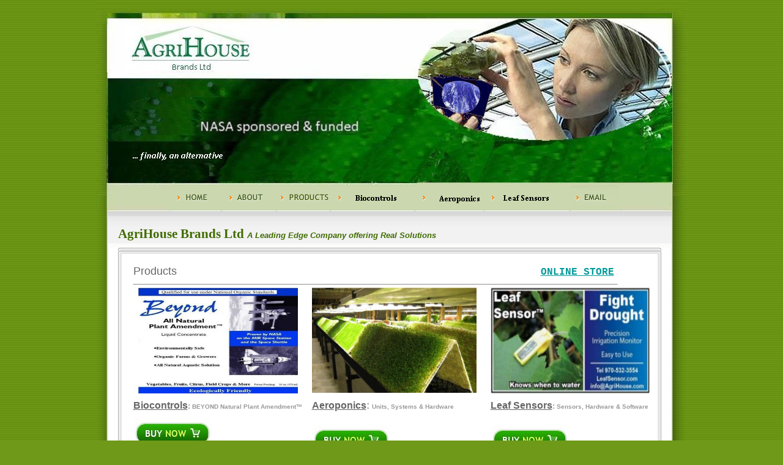

--- FILE ---
content_type: text/html; charset=UTF-8
request_url: https://www.agrihouse.com/
body_size: 6074
content:
<!DOCTYPE html PUBLIC "-//W3C//DTD XHTML 1.0 Transitional//EN" "http://www.w3.org/TR/xhtml1/DTD/xhtml1-transitional.dtd">
<html xmlns="http://www.w3.org/1999/xhtml">
<head>
<meta http-equiv="Content-Type" content="text/html; charset=UTF-8">
<title>Index - AgriHouse real solutions, NASA sponsored and funded, finaly a natural alternative!</title>
<meta name="description" content="AgriHouse offers real solutions, Aeroponics, Biocontrols, ODC, Leaf Sensors to guard against climate change">
<meta name="keywords" content="how to be green, nutrient, health food, green home, organic pesticides, pesticide free, building green, environmental friendly,
urban farms, save earth, how to be environmentally friendly, ODC chitosan biopesticide, how to save trees, vertical farming, urban agriculture">
<style type="text/css" media="screen">
/*<![CDATA[*/
@import url('css/styles.css?13');
/*]]>*/</style>
<!--[if IE]><link rel="stylesheet" type="text/css" media="screen,projection" href="css/ie6.css" /><![endif]-->
<script type="text/javascript" src="js/jquery.js"></script>
<!-- Global site tag (gtag.js) - Google Analytics -->
<script async src="https://www.googletagmanager.com/gtag/js?id=UA-129133210-3"></script>
<script>
  window.dataLayer = window.dataLayer || [];
  function gtag(){dataLayer.push(arguments);}
  gtag('js', new Date());

  gtag('config', 'UA-129133210-3');
</script>

<script>(function(w,d,s,l,i){w[l]=w[l]||[];w[l].push({'gtm.start':
new Date().getTime(),event:'gtm.js'});var f=d.getElementsByTagName(s)[0],
j=d.createElement(s),dl=l!='dataLayer'?'&l='+l:'';j.async=true;j.src=
'https://www.googletagmanager.com/gtm.js?id='+i+dl;f.parentNode.insertBefore(j,f);
})(window,document,'script','dataLayer','GTM-WN64HDT');</script>
<!-- End Google Tag Manager -->

</head>
<body>

<!-- Google Tag Manager (noscript) -->
<noscript><iframe src="https://www.googletagmanager.com/ns.html?id=GTM-WN64HDT"
height="0" width="0" style="display:none;visibility:hidden"></iframe></noscript>
<!-- End Google Tag Manager (noscript) -->

<div id="wrapper">
	<div class="header">
		<a class="logo" href="index.php"></a>

  <div class="text"> AgriHouse Brands Ltd a NASA sponsored and funded company
    <div class="shadow"></div>
		</div>

  <div class="menu_block">
    <ul>
      <li><a class="m1" href="index.php"><span></span></a></li>
      <li><a class="m2" href="about-us.php"><span></span></a>
        <ul>
          <li><a href="press-release.php">Press Releases</a></li>
          <li><a href="contacts.php">Contact</a></li>
          <li><a href="references.php">References</a></li>
          <li><a href="legal-disclaimer.php">Legal Disclaimer</a></li>
          <li class="last"><a href="privacy-policy.php">Privacy Policy</a></li>
        </ul>
      </li>
      <li><a class="m3" href="store.php"><span></span></a>
        <ul>
          <li><a href="http://www.agrihouse.com//secure/shop/category.aspx?catid=40">Aeroponics</a></li>
          <li><a href="http://www.agrihouse.com/secure/shop/category.aspx?catid=35">Biocontrols</a></li>
          <li><a href="http://www.agrihouse.com/leafsensors.php">Leaf Sensors</a></li>
          <li><a href="http://www.agrihouse.com/secure/shop/">>> Online Store</a></li>
        </ul>
      </li>
      <li><a class="m5" href="biocontrols.php"><span></span></a>
        <ul>
          <li><a href="http://www.agrihouse.com/secure/shop/category.aspx?catid=35"><font size="2">BEYOND
            All Natural Plant Amendment</font></a></li>
        </ul>
      </li>
      <li><a class="m4" href="aeroponics.php"><span></span></a>
        <ul>
          <li><a href="http://www.agrihouse.com/secure/shop/category.aspx?catid=2"><font size="2">Units
            and Systems</font> </a></li>
          <li><a href="http://www.agrihouse.com/secure/shop/category.aspx?catid=13"><font size="2">Reference
            CD-ROMs</font> </a></li>
          <li><a href="http://www.agrihouse.com/secure/shop/category.aspx?catid=28"><font size="2">Hardware</font>
            </a></li>
          <li><a href="http://www.agrihouse.com/secure/shop/category.aspx?catid=9"><font size="2">Spray
            Jets</font> </a></li>
          <li><a href="http://www.agrihouse.com/secure/shop/category.aspx?catid=29"><font size="2">Hi-PSITubing</font>
            </a></li>
          <li><a href="http://www.agrihouse.com/secure/shop/category.aspx?catid=8"><font size="2">Pumps
            and Tanks</font> </a></li>
          <li><a href="http://www.agrihouse.com/secure/shop/category.aspx?catid=11"><font size="2">Fittings</font>
            </a></li>
          <li><a href="http://www.agrihouse.com/secure/shop/category.aspx?catid=19"><font size="2">Liquid
            Nutrients</font> </a></li>
          <li><a href="http://www.agrihouse.com/secure/shop/category.aspx?catid=14"><font size="2">Light
            Arrays</font> </a></li>
          <li><a href="http://www.agrihouse.com/secure/shop/category.aspx?catid=40"><font size="2">
            >> All Aeroponics</font> </a></li>
        </ul>
      </li>
      <li><a class="m6" href="leafsensors.php"><span></span></a>
        <ul>
          <li><a href="http://www.agrihouse.com/secure/shop/item.aspx?itemid=134"><font size="2">Sensors</font>
            </a></li>
          <li><a href="http://www.agrihouse.com/secure/shop/category.aspx?catid=30"><font size="2">Instrumentation</font>
            </a></li>
          <li><a href="http://www.agrihouse.com/secure/shop/item.aspx?itemid=150"><font size="2">Equipment</font>
            </a></li>
          <li><a href="http://www.agrihouse.com/secure/shop/item.aspx?itemid=147"><font size="2">Data
            Logger</font> </a></li>
          <li><a href="http://www.agrihouse.com/secure/shop/item.aspx?itemid=148"><font size="2">Calibration</font>
            </a></li>
          <li><a href="http://www.agrihouse.com/secure/shop/item.aspx?itemid=136"><font size="2">Software</font></a><a "href="leaf_page.php">
            </a></li>
          <li><a href="wireless.php"><font size="2">Wireless</font>
            </a></li>
          <li><a href="http://leafsensor.wordpress.com"><font size="2">Blog</font></a></li>
          <li><a href="http://www.agrihouse.com/secure/shop/category.aspx?catid=30"><font size="2">
            >> All Leaf Sensors</font> </a></li>
        </ul>
      </li>
      <li><a class="m7" href="mailto:brands@agrihouse.com?Subject=AgriHouse Brands Ltd"><span></span></a></li>
    </ul>
		</div>
	</div>
<div class="bcont"><div class="content">

<title>AgriHouse Real Solutions, natural alternative for sustainable future, Aeroponics, BEYOND and Leaf Sensor Technology. AgriHouse.com</title>
<meta name="keywords" content="how to hydroponics,
aquaponics, NASA, Wireless, leaf, sensors, BEYOND, natural, plant, amendment, telemetric, e-commerce, store,BUY,
aerogarden,
aeroponic,
growing hydroponic,
hydroponic supplies,
grow systems,
aeroponic system,
indoor gardening supplies,
aeroponics systems,
hydroponic">

<h2 class="alone">AgriHouse Brands Ltd <font face="Arial, Helvetica, sans-serif" size="2"><i>A
  Leading Edge Company offering Real Solutions</i></font>
</h2>


<div class="box box-main">
  <div class="top"></div>
</div>

<div class="box box-main">
  <div class="top"></div>
  <div class="text">
    <div style="float: left; margin-right: 10px;"> </div>
    <table width="748" border="0" cellspacing="0" cellpadding="0" height="326">
      <tr>
        <td colspan="5" height="40">
          <p><font face="Arial, Helvetica, sans-serif" size="4" color="#666666">Products
            <font color="#FFFFFF">......................................................................................................................</font><a href="http://www.agrihouse.com/secure/shop"><font size="3"><b><font color="#009999" face="Courier New, Courier, mono">ONLINE
            STORE</font><font color="#009999"> </font></b></font></a> </font></p>
          <hr width="790" align="center">
        </td>
      </tr>
      <tr>
        <td width="269" align="left" valign="top" height="163"><a href="http://www.agrihouse.com/secure/shop/category.aspx?catid=35"><img src="../images/BEYOND%20Plant%20Amendment.jpg" width="269" height="173" border="0" align="top"></a></td>
        <td width="1" height="163">&nbsp;</td>
        <td width="278" align="left" valign="top" height="163"><a href="http://vimeo.com/4923987"><img src="/images/AgriHouse_Aeroponics.jpg" width="269" height="172" border="0"></a></td>
        <td width="1" height="163">&nbsp;</td>
        <td width="260" align="left" valign="top" height="163"><a href="http://www.agrihouse.com/secure/shop/item.aspx?itemid=134"><img src="/images/Leaf%20Sensor%20Vineyard%20Ad.jpg" width="260" height="173" border="0"></a></td>
      </tr>
      <tr>
        <td width="269">
          <div align="left"><font face="Arial, Helvetica, sans-serif"><font color="#999999" size="3"><a href="http://www.agrihouse.com/secure/shop/item.aspx?itemid=17"><b>Biocontrols</b></a></font><b><font color="#999999" size="2">:</font><font size="1" color="#999999">
            BEYOND Natural Plant Amendment&#153;</font></b></font></div>
        </td>
        <td width="1">&nbsp;</td>
        <td width="278">
          <div align="left"><font face="Arial, Helvetica, sans-serif" size="3" color="#999999"><b><a href="aeroponics.php">Aeroponics</a>:
            <font size="1">Units, Systems &amp; Hardware</font></b></font></div>
        </td>
        <td width="1">&nbsp;</td>
        <td width="260">
          <div align="left"><b><font face="Arial, Helvetica, sans-serif" color="#999999"><a href="leafsensors.php"><font size="3">Leaf
            Sensors</font></a>: <font size="1"> Sensors, Hardware &amp; Software</font></font></b></div>
        </td>
      </tr>
      <tr>
        <td width="269" height="5">&nbsp;</td>
        <td width="1" height="5">&nbsp;</td>
        <td width="278" height="5">&nbsp;</td>
        <td width="1" height="5">&nbsp;</td>
        <td width="260" height="5">&nbsp;</td>
      </tr>
      <tr>
        <td width="269" valign="top" align="right">
          <div align="center"><a href="http://www.agrihouse.com/secure/shop/category.aspx?catid=35"><img src="/images/index_buynow.gif" alt="" style="position:relative; margin:-14px 0 4px 0;" border="0" align="middle" width="129" height="44" /></a></div>
        </td>
        <td width="1">&nbsp; </td>
        <td width="278">
          <div align="center"><a href="http://www.agrihouse.com/secure/shop/category.aspx?catid=2"><img src="/images/index_buynow.gif" alt="" style="position:relative; margin:-14px 0 4px 0;" border="0" align="middle" width="129" height="44" /></a></div>
        </td>
        <td width="1">&nbsp;</td>
        <td width="260">
          <div align="center"><a href="http://www.agrihouse.com/secure/shop/item.aspx?itemid=134"><img src="/images/index_buynow.gif" alt="" style="position:relative; margin:-14px 0 4px 0;" border="0" align="middle" width="129" height="44" /></a></div>
        </td>
      </tr>
    </table>
    <p>&nbsp;</p>
    <table width="790" border="2" cellspacing="0" cellpadding="2" height="562">
      <tr>
        <td width="186" height="645" align="right" valign="top">
          <p align="left"><font face="Arial, Helvetica, sans-serif" size="3" color="#FFFFFF"><b>.</b></font><u><font face="Arial, Helvetica, sans-serif" size="3" color="#666666"><b>Reviews
            </b></font></u></p>
          <p align="left" ><a href="history-channel.php" class="btn btn1">AgriHouse's
            History Channel Interview on Aeroponic Potatoes</a> </p>
          <p align="left"><a href="richard-stoner.php" class="btn btn2">Discovery
            Channel AgriHouse Interview on Aeroponic Wheat</a></p>
          <p align="left"><a href="http://vimeo.com/4923987"> </a><a href="leaf_page.php" class="btn btn5">New
            Leaf Sensor Alerts<br />
            When Plants Are Thirsty</a> <br/>
          </p>
          <p align="left"><a href="http://vimeo.com/4923987"><img src="/images/Farout%20Farming.jpg" width="205" height="157" border="0"></a></p>
          <p align="left"><font color="#666666" face="Arial, Helvetica, sans-serif" size="3"><b><font color="#FFFFFF">--</font><u></u></b></font></p>
          <p align="center"><font color="#666666" face="Arial, Helvetica, sans-serif" size="3"><b><u><a href="http://www.agrihouse.com/secure/shop/"><img src="/images/index_buynow.gif" alt="" style="position:relative; margin:-14px 0 4px 0;" border="0" align="baseline" width="83" height="34" /></a></u></b></font></p>
          </td>
        <td width="606" valign="top" height="645" align="left">
          <p align="left"><font color="#666666" face="Arial, Helvetica, sans-serif" size="3"><b><font color="#FFFFFF">.</font><u>Featured
            product:</u> Wireless Leaf Sensor&#153; Technology</b></font></p>
          <table width="582" border="0" cellspacing="0" cellpadding="2" height="611">
            <tr>
              <td width="578" height="617" align="left" valign="top">
                <table width="50" border="0" cellspacing="0" cellpadding="0" align="center">
                  <tr>
                    <td><a href="http://www.agrihouse.com/wireless.php"><img src="/images/WirelessLeafSensor.jpg" width="583" height="312" border="0" align="top"></a></td>
                  </tr>
                </table>
                <p> <font color="#FFFFFF">__</font></p>
                <p><font color="#666666" face="Arial, Helvetica, sans-serif" size="3"><b><font color="#FFFFFF">.</font><u>Buyers
                  guide:</u> Leaf Sensor&#153;</b></font></p>
                <p align="center">Starting at $289.99 includes Know How CD-ROM
                  &amp; Cable / add a Meter for $79.99</p>
                <table width="560" border="0" cellspacing="0" cellpadding="0" height="61" align="center">
                  <tr>
                    <td width="70">&nbsp;</td>
                    <td width="131"><a href="http://www.agrihouse.com/secure/shop/category.aspx?catid=47"><img src="/images/Leaf%20Sensor%20on%20Strawberry.jpg" width="170" height="116" border="0"></a></td>
                    <td width="128"><a href="http://www.agrihouse.com/secure/shop/category.aspx?catid=45"><img src="/images/Leaf%20Sensor%20on%20Grapes_Meter_003.jpg" width="128" height="117" border="0"></a></td>
                    <td width="107"><a href="http://www.agrihouse.com/secure/shop/category.aspx?catid=48"><img src="/images/Leaf%20sensor%20Grapes.jpg" width="107" height="116" border="0"></a></td>
                    <td width="124"><a href="http://www.agrihouse.com/secure/shop/category.aspx?catid=30"><img src="/secure/images/Leafsensor%20Farmer.jpg" width="122" height="118" border="0"></a></td>
                  </tr>
                </table>
                <table width="571" border="0" cellspacing="0" cellpadding="0" height="55">
                  <tr>
                    <td width="46" height="51">&nbsp;</td>
                    <td width="172" height="51">
                      <div align="center"><img src="/images/sensors.jpg" width="78" height="39" usemap="#Map3" border="0"></div>
                    </td>
                    <td width="138" height="51">
                      <div align="center"><img src="/images/meters.jpg" width="79" height="37" usemap="#Map4" border="0"></div>
                    </td>
                    <td width="121" height="51">
                      <div align="center"><img src="/images/Devices.jpg" width="77" height="38" usemap="#Map5" border="0"></div>
                    </td>
                    <td width="94" height="51">
                      <div align="right"><img src="/images/Loggers.jpg" width="81" height="38" usemap="#Map6" border="0"></div>
                    </td>
                  </tr>
                </table>

              </td>
            </tr>
          </table>
        </td>
      </tr>
    </table>
    <div style="float: left; margin-right: 10px;">
      <map name="Map">
        <area shape="rect" coords="-103,-8,133,47" href="">
      </map>
      <p><noscript>
        <script type="text/JavaScript" language="">
var TFN='';var TFA='';var TFI='0';var TFL='0';var tf_RetServer="rt.trafficfacts.com";var tf_SiteId="1442gea11d36063da56767029167d0d7348f4ed2a9f7ah6";var tf_ScrServer=document.location.protocol+"//rt.trafficfacts.com/tf.php?k=1442gea11d36063da56767029167d0d7348f4ed2a9f7ah6;c=s;v=5";document.write(unescape('%3Cscript type="text/JavaScript" src="'+tf_ScrServer+'">%3C/script>'));
</script>
        </noscript><noscript> </noscript></p>
      </div>
    <table width="801" border="0" cellspacing="0" cellpadding="0" height="53">
      <tr>
        <td width="649">
          <div align="left"><a target="_blank" title="AgriHouse Brand Ltd BBB Business Review" href="http://www.bbb.org/wyoming-and-northern-colorado/business-reviews/lawn-and-garden-equipment-and-supplies/agrihouse-brand-ltd-in-berthoud-co-46006776/#bbbonlineclick"><img alt="AgriHouse Brand Ltd BBB Business Review" style="border: 0;" src="https://seal-wynco.bbb.org/seals/blue-seal-96-50-agrihouse-brand-ltd-46006776.png" /></a>
          </div>
        </td>
        <td width="152">
          <div align="right"><img src="/images/ABL%20Logo%202012.jpg" width="158" height="72" usemap="#Map2" border="0"></div>
        </td>
      </tr>
    </table>
    <p align="left"><noscript> </noscript></p>
  </div>

<div class="bottom" align="right"></div></div>
<map name="Map2">
  <area shape="rect" coords="1,1,158,73" href="http://www.agrihouse.com">
</map>
<map name="Map3">
  <area shape="rect" coords="-6,-2,78,40" href="http://www.agrihouse.com/secure/shop/category.aspx?catid=30">
</map>
<map name="Map4">
  <area shape="rect" coords="0,-1,79,43" href="http://www.agrihouse.com/secure/shop/category.aspx?catid=45">
</map>
<map name="Map5">
  <area shape="rect" coords="0,0,95,42" href="http://www.agrihouse.com/secure/shop/category.aspx?catid=48">
</map>
<map name="Map6">
  <area shape="rect" coords="-13,-6,84,40" href="http://www.agrihouse.com/secure/shop/category.aspx?catid=46">
</map>
		<br clear="all" />
		<br/>
	</div></div>
	
<div class="footer"> 
  <p>Copyright &copy; 2014 AgriHouse Brands Ltd All Rights Reserved. </p>
	</div>
</div>
<script type="text/javascript">
$(document).ready(function(){
	$('.menu li a, .menu li ul').mouseover(function(){
		$(this).parent().addClass('over');
	}).mouseout(function(){
		$(this).parent().removeClass('over');
	});
});
</script>
</body>
</html>
<!-- Global site tag (gtag.js) - Google Analytics -->
<script async src="https://www.googletagmanager.com/gtag/js?id=UA-129133210-3"></script>
<script>
  window.dataLayer = window.dataLayer || [];
  function gtag(){dataLayer.push(arguments);}
  gtag('js', new Date());

  gtag('config', 'UA-129133210-3');
</script>


--- FILE ---
content_type: text/css
request_url: https://www.agrihouse.com/css/styles.css?13
body_size: 4800
content:
* {
	margin: 0;
	padding: 0;
}
body, p, td, span, div {
	font-family: Trebuchet MS;
	font-size: 12px;
	color: #333;
}
body {
	background: #6f9919 url(../images/bg.gif) top left;
	behavior:url("/css/hover.htc");
}
img {
	border: none;
}
a {
	color: #666666;
	text-decoration: underline;
}
a:hover {
	text-decoration: none;
}
#wrapper {
	width: 967px;
	margin: 0 auto;
}
.header {
	height: 243px;
	padding-top: 102px;
	background: url(../images/top.jpg) no-repeat top left;
	position: relative;
}
.header .logo {
	position: absolute;
	width: 170px;
	height: 70px;
	display: block;
	top: 40px;
	left: 50px;
}
.header .text {
	visibility: hidden;
	height: 200px;
	width: 380px;
	color: #000;
	margin-left: 50px;
	font-size: 20px;
	font-family: Tahoma;
	text-align: right;
	position: relative;
}
.header .text .shadow {
	visibility: hidden;
	height: 100px;
	width: 380px;
	font-size: 20px;
	font-family: Tahoma;
	text-align: right;
	position: absolute;
	left: -1px;
	top: -1px;
	color: #fff;
}
.header .menu_block {
	position:absolute;
	z-index:100;
	padding-left:120px;
}
.header .menu_block li {
	float: left;
	height:43px;
	position:relative;
	list-style:none;
	z-index:100;
}
.m1,.m2,.m3,.m4,.m5,.m6,.m7 {
	display:block;
	height:43px;
	border-left: 1px solid #CBD7AF;
	border-right: 1px solid #CBD7AF;
}
.m1 {	background: url(../images/m1.gif) no-repeat;	width:83px;}
.m2 {	background: url(../images/m2.gif) no-repeat;	width:88px;}
.m3 {	background: url(../images/m3.gif) no-repeat;	width:86px;}
.m4 {	background: url(../images/m4.gif) no-repeat;	width:111px;}
.m5 {	background: url(../images/m5.gif) no-repeat;	width:136px;}
.m6 {	background: url(../images/m6.gif) no-repeat;	width:139px;}
.m7 {	background: url(../images/m7.gif) no-repeat;	width:82px;}
.header .menu_block a span {
	display:none;
}
.menu_block li:hover .m1,.menu_block li:hover .m2,.menu_block li:hover .m3,.menu_block li:hover .m4,.menu_block li:hover .m5,.menu_block li:hover .m6,.menu_block li:hover .m7 {
	background-position:0 -43px;
	border-left: 1px solid #fff;
	border-right: 1px solid #fff;
}
.header .menu_block li ul {
	position: absolute;
	top: 43px;
	left: 1px;
	width: 156px;
	background: url(../images/submenu.gif) no-repeat bottom left;
	padding-bottom: 10px;
	display:none;
	padding:0 12px 12px 12px;
}
.header .menu_block li:hover ul {
	display:block;
}
.header .menu_block li ul li {
	list-style:none;
	border-bottom: 1px solid #CBD7AE;
	float: none;
	text-align: left;
	height:auto !important;
	list-style: none;
	padding:3px 0 2px 0;
}
.header .menu_block li ul li.last {
	border: none;
}
.header .menu_block li ul li a {
	color: #3B5700;
	padding: 0 10px;
	text-decoration: none;
	background:none;
	border: none;
	text-transform: uppercase;
	float:none;
}
.header .menu_block li ul li a:hover {
	background:none;
	color: #fff;
	border: none;
}



.footer {
	background: url(../images/footer.png) no-repeat top left;
	width: 887px;
	height: 44px;
	_background: none;
 _filter:progid:DXImageTransform.Microsoft.AlphaImageLoader(src='../images/footer.png', sizingMethod='crop');
	padding: 24px 40px;
}
.bcont {
	background: url(../images/bg_repeat.gif) repeat-y top left;
	padding: 0 26px 0 19px;
}
.content {
	background: url(../images/bg_content.gif) repeat-x top left;
	padding: 10px;
}
.content .left {
	width: 546px;
	float: left;
	margin-left: 15px;
}
.content .right {
	margin-left: 578px;
	width: 310px;
}
.content h2 {
	font-size: 21px;
	color: #406B00;
	font-family: Trebuchet MS;
	margin: 15px 0 5px 0;
}
.content ul {
	list-style: none;
	list-style-type: none;
}
.content ul li {
	list-style: none;
	padding-left: 14px;
	background: url(../images/li.gif) no-repeat top left;
	margin-bottom: 10px;
	font-size: 13px;
}
.box {
	background: url(../images/left_repeat.gif) repeat-y top left;
}
.box .top {
	background: url(../images/left_top.gif) no-repeat top left;
	height: 5px;
	line-height: 1%;
	font-size: 1%;
}
.box .bottom {
	background: url(../images/left_bottom.gif) no-repeat bottom left;
	height: 5px;
	line-height: 1%;
	font-size: 1%;
}
.box .text {
	padding: 15px 25px;
	font-size: 13px;
}
.right .box {
	background: url(../images/right_repeat.gif) repeat-y top left;
}
.right .box .top {
	background: url(../images/right_top.gif) no-repeat top left;
}
.right .box .bottom {
	background: url(../images/right_bottom.gif) no-repeat bottom left;
}
.interview a.p {
	color: #406B00;
	font-size: 19px;
	text-decoration: none;
	font-family: Trebuchet MS;
}
.interview a.p:hover {
	text-decoration: underline;
}
.interview a.cur {
	color: #FF6600;
	font-weight: bold;
}
.interview .split {
	background: url(../images/split.gif) repeat-x center left;
	height: 15px;
}
.content .links ul li {
	margin-bottom: 3px;
	font-weight: bold;
}
.content .new-links ul li {
	border-bottom: 1px dotted #a7a7a7;
	padding-bottom: 5px;
	margin-bottom: 5px;
}
.content .new-links ul li.last {
	border: none;
	margin-bottom: 0;
}
.content .links ul li a {
	text-decoration: none;
}
.content .links ul li a:hover {
	text-decoration: underline;
}
.content .player {
	background: url(../images/player.jpg) no-repeat top left;
	width: 546px;
	height: 423px;
}
.content .other {
	background: url(../images/player2.jpg) no-repeat top left;
}
.content .other2 {
	background: url(../images/player3.jpg) no-repeat top left;
}
.content .other4 {
	background: url(../images/player4.jpg) no-repeat top left;
}
.content .other5 {
	background: url(../images/player5.jpg) no-repeat top left;
}
.content .other6 {
	background: url(../images/player6.jpg) no-repeat top left;
}
.content .other7 {
	background: url(../images/player7.jpg) no-repeat top left;
}
.content .other8 {
	background: url(../images/player8.jpg) no-repeat top left;
}
.content .player .movie {
	height: 360px;
	padding: 12px 14px;
}
.content .player .movie a {
	display: block;
	width: 517px;
	height: 333px;
}
.content .player p {
	padding: 3px 0 0 13px;
}
.content .player p a.play {
	display: block;
	width: 36px;
	height: 36px;
	float: left;
}
.content .player p a.stop {
	margin-left: 3px;
	width: 36px;
	height: 36px;
	float: left;
	display: block;
}
.interview .item .img img {
	border: 5px solid #e5e5e5;
	float: left;
}
.interview .item {
	border-bottom: 1px dotted #a7a7a7;
	padding-bottom: 7px;
	margin-bottom: 7px;
	height: 85px;
}
.interview .last {
	border: none;
	padding: 0;
	margin: 0;
}
.interview .item p {
	margin-left: 120px;
	padding-top: 10px;
}
.interview .item p a.name {
	font-size: 14px;
	font-weight: bold;
	text-decoration: none;
	color: #000;
}
.interview .item p a.p {
	font-size: 16px;
}

.content .btn1 {
	margin-top: 9px;
	display: block;
	width: 184px;
	height: 34px;
	background: url(../images/btn1.jpg);
	float: left;
	padding-top: 76px;
	padding-left: 39px;
}
.content .btn2 {
	margin-top: 9px;
	display: block;
	width: 184px;
	height: 34px;
	background: url(../images/btn2.jpg);
	float: left;
	padding-top: 76px;
	padding-left: 42px;
}
.content .btn3 {
	margin-top: 9px;
	display: block;
	width: 184px;
	height: 39px;
	background: url(../images/btn3.jpg);
	float: left;
	padding-top: 71px;
	padding-left: 41px;
}
.content .btn4 {
	margin-top: 9px;
	display: block;
	width: 183px;
	height: 34px;
	background: url(../images/btn4.jpg);
	float: left;
	padding-top: 76px;
	padding-left: 41px;
}
.content .btn5 {
	margin-top: 9px;
	display: block;
	width: 183px;
	height: 34px;
	background: url(../images/btn5.jpg);
	float: left;
	padding-top: 76px;
	padding-left: 41px;
}
/*
.content .btn1 {
	margin-top: 9px;
	display: block;
	width: 258px;
	height: 34px;
	background: url(../images/btn1.jpg);
	float: left;
	padding-top: 76px;
	padding-left: 39px;
}
.content .btn2 {
	margin-top: 9px;
	display: block;
	width: 258px;
	height: 34px;
	background: url(../images/btn2.jpg);
	float: left;
	padding-top: 76px;
	padding-left: 42px;
}
.content .btn3 {
	margin-top: 9px;
	display: block;
	width: 258px;
	height: 34px;
	background: url(../images/btn3.jpg);
	float: left;
	padding-top: 76px;
	padding-left: 41px;
}
*/
.content a.btn {
	color: #406B00;
	font-weight: bold;
	text-decoration: none;
	line-height: 11px;
	font-size:10px;
}
.content a.btn:hover {
	text-decoration: underline;
}
.box-main {
	margin-left: 7px;
	background-image: url(../images/box-full_repeat.gif);
}
.box-main .top {
	background-image: url(../images/box-full_top.gif);
}
.box-main .bottom {
	background-image: url(../images/box-full_bottom.gif);
}
.box-main .main-text p {
	padding-top: 12px;
	color: #406B00;
	font-size: 18px;
	line-height: 28px;
	text-align: justify;
	font-family: Arial;
	font-weight: bold;
}
.box-main .text img {
	float: left;
	margin-right: 20px;
}
h2.alone {
	margin-left: 7px;
	margin-bottom: 10px;
}
.text p {
	margin-bottom: 10px;
}
table.contacts {
}
table.contacts td, table.contacts th {
	padding-top: 10px;
}
table.contacts th {
	text-align: left;
	width: 100px;
}
.press-list {
	padding: 10px 0;
}
.press-list .item {
	height: 85px;
	padding-bottom: 5px;
	margin-bottom: 5px;
	margin-left: 25px;
	width: 405px;
	border-bottom: 1px dotted #a7a7a7;
	position: relative;
	float: left;
}
.press-list .item p {
	position: absolute;
	bottom: 5px;
	margin-left: 120px;
	font-size: 13px;
	color: #333333;
	font-family: Trebuchet MS;
	font-weight: bold;
 //margin-left: 10px;
	width: 255px;
}
.press-list .item p a {
	color: #406B00;
	font-size: 14px;
	font-family: Arial;
	font-weight: bold;
	text-decoration: none;
}
.press-list .item p a:hover {
	text-decoration: underline;
}
.press-list .item a.img {
	float: left;
	border: 4px solid #e5e5e5;
	width: 100px;
	height: 75px;
}
a.back {
	float: right;
	margin-top: 20px;
	font-size: 13px;
	font-weight: bold;
	padding-left: 12px;
	background: url(../images/arrow.gif) no-repeat center left;
}
.press-cont {
	width: 845px;
	margin: 10px 20px;
}
.press-top {
	background: #d8d8d8 url(../images/top1.gif) no-repeat top left;
	padding-top: 9px;
}
.press-top .bot {
	background: url(../images/top2.gif) no-repeat bottom left;
	padding: 0 9px 9px 9px;
}
.press-cont h1 {
	font-size: 21px;
	font-weight: bold;
	font-family: Arial;
	color: #406B00;
	margin-bottom: 20px;
	margin-left: 20px;
}
.press-cont h2 {
	font-size: 17px;
	font-weight: normal;
	font-family: Trebuchet MS;
	color: #333333;
	margin-bottom: 0px;
	margin-left: 20px;
}
.press-cont p a {
	color: #406B00;
}
.press-cont p {
	margin: 10px 10px 0 20px;
	font-family: Trebuchet MS;
	color: #333333;
	font-size: 12px;
}
.press-cont .images {
	width: 220px;
	float: right;
	padding-left: 20px;
	margin-bottom: 20px;
	margin-top: 10px;
	text-align: left;
	color: #999999;
}
.press-cont .images p {
	margin-left: 0;
	color: #999999;
}
.press-cont .images img {
	border: 5px solid #e5e5e5;
}
.press-top table {
}
.press-top table td {
	font-family: Trebuchet MS;
	color: #333333;
	font-size: 12px;
	vertical-align: middle;
}
.press-top table td.author {
	padding-left: 10px;
	padding-right: 10px;
	white-space: nowrap;
}
.press-top table td.author b {
	font-size: 20px;
}
.press-top table td.source a {
	color: #406B00;
}
.press-top table td.source {
}
.press-top table td.download {
	vertical-align: middle;
	text-align: right;
}
div.center {
	margin: 0 auto;
	width: 550px;
}
p.error {
	font-weight: bold;
	color: #f00;
}
p.info {
	font-weight: bold;
	color: #406B00;
}
.video-int h1 {
	margin-left: 0;
}
.video-int td {
	vertical-align: top;
}
.video-int .press-top {
	margin-left: 20px;
}
input.edit {
	width: 265px;
	margin-right: 10px;
}
textarea {
	width: 825px;
}
input.button {
	padding: 3px 10px;
	font-weight: bold;
}
.video-int .press-top table td {
	white-space: normal;
}

.index_shape_bg {
	background: url(../images/index_shape_bg.gif) no-repeat;
	width:888px;
	height:94px;
	margin:0 auto;
}
.index_sm_pic1 {
	float:left;
	width:85px;
	padding:13px 0 0 32px;
}
.index_sm_pic2 {
	float:left;
	width:103px;
	padding:13px 0 0 0;
}
.index_sm_pic3 {
	float:left;
	padding:31px 0 0 0;
	font-size:17px;
	font-weight:bold;
	font-family:Arial, Helvetica, sans-serif;
	color:#638F0C;
}
.index_sm_pic3 strong {
	color:#00421C;
}
.green_bg_index {
	background:#00421C;
	margin:0 -12px 17px -12px;
}
.green_bg_index2 {
	background:url(../images/green_bg_index2.gif) no-repeat 0 100%;
	padding:20px 0 11px 0;
}
.bottom_index_block {
	
}
.ind_bgs1 {
	background:url(../images/ind_bgs1.gif) no-repeat 0 0%;
}
.ind_bgs2 {
	background:url(../images/ind_bgs2.gif) repeat-y 0 0%;
	width:888px;
	margin:0 auto;
}
.ind_bgs3 {
	background:url(../images/ind_bgs3.gif) no-repeat 0 100%;
	padding:16px 0 20px 25px;
	overflow:hidden;
}
.ind_bgs3 p,.ind_bgs3 div {
	color:#666;
}

.ind_bgs3 a {
	font-weight:bold;
	color:#6F9919;
}
.ind_title {
	font-size:15px !important;
	font-weight:bold !important;
	color:#00421C !important;
	padding-bottom:16px;
}
.ind_title_new {
	font-size:15px !important;
	font-weight:bold !important;
	color:#00421C !important;
	padding-bottom:4px;
}
.ind_title_white {
	font-size:15px !important;
	font-weight:bold !important;
	color:#fff !important;
	padding-bottom:6px;
}
.ind_b_col1 {
	float:left;
	width:288px;
}
.ind_b_col2 {
	float:left;
	width:279px;
}
.ind_b_col2_new {
	float:left;
	width:300px;
	padding:6px 0 0 25px;
}
.ind_b_col2_new a {
	color:#6F9919;
}
.ind_b_col3 {
	float:left;
	width:278px;
}
.updated_date {
	text-align:right;
	padding:10px 25px 0 0;
	color:#666;
}
.sm_green_block {
	position:absolute;
	margin:24px 0 0 32px;
}
.sm_green_block_cont {
	padding:17px 0 0 4px;
	color:#ccc;
	font-weight:bold;
	font-size:11px;
	font-family:Arial, Helvetica, sans-serif;
}
.sm_green_block_title {
	font-size:19px;
	font-weight:bold;
	color:#fff;
	padding-bottom:12px;
	font-family:Arial, Helvetica, sans-serif;
}
.big_right_position {
	float:right;
	width:195px;
	padding-right:10px;
	color:#fff;
}
.big_right_position div {
	color:#fff;
}
.ind_b_right1 {
	padding-top:30px;
}
.ind_b_right2 {
	padding-top:20px;
}
.ind_b_right1 a,.ind_b_right2 a {
	color:#6F9919;
}
.three_links{
	padding-top:10px;
	margin-left:-7px;
	position:relative;
}
.three_links img{

}
.ad_txt1 {
	position:absolute;
	margin:47px 0 0 28px;
	width:108px;
	text-align:center;
	font-family:Arial, Helvetica, sans-serif;
	font-size:12px;
	color:#212121;
}
.ad_txt1 h2 {
	font-family:Tahoma;
	font-size:12px;
	font-weight:bold;
	color:#00431A;
	padding-bottom:17px;
}
.ad_txt1 p {
	padding-bottom:7px;
	font-family:Arial, Helvetica, sans-serif;
	font-size:12px;
	color:#212121;
}
.ad_txt1 ul {
	padding:0;
	margin:0;
}
.ad_txt1 ul li {
	padding:0 0 7px 0 !important;
	background:none !important;
	margin:0;
	list-style:outside !important;
}
.ad_txt1 ul li a {
	color:#212121;
	text-decoration:none;
}
.ad_txt2 {
	position:absolute;
	margin:41px 0 0 577px;
	width:109px;
	text-align:center;
	font-family:Arial, Helvetica, sans-serif;
	font-size:12px;
	color:#212121;
}
.ad_txt2 h2 {
	font-family:Arial, Helvetica, sans-serif;
	font-size:12px;
	color:#fff;
	font-weight:bold;
	padding:0 0 7px 0;
	margin:0;
}
.ad_txt2 p {
	font-family:Arial, Helvetica, sans-serif;
	font-size:11px;
	line-height:16px;
	color:#212121;
}
.ad_txt2 p a {
	text-decoration:none;
	color:#212121;
}
.ad_txt3 {
	position:absolute;
	margin:365px 0 0 169px;
	font-size:8px;
	font-family:Tahoma, Geneva, sans-serif;
}
.ad_txt4 {
	position:absolute;
	margin:295px 0 0 446px;
	font-size:8px;
	font-family:Tahoma, Geneva, sans-serif;
}
.ad_txt5 {
	position:absolute;
	margin:342px 0 0 340px;
	font-size:8px;
	width:208px;
	text-align:right;
	font-family:Tahoma, Geneva, sans-serif;
}
.ad_logo_link {
	display:block;
	position:relative;
	margin:0 0 0 271px;
	width:273px;
	height:175px;
}







